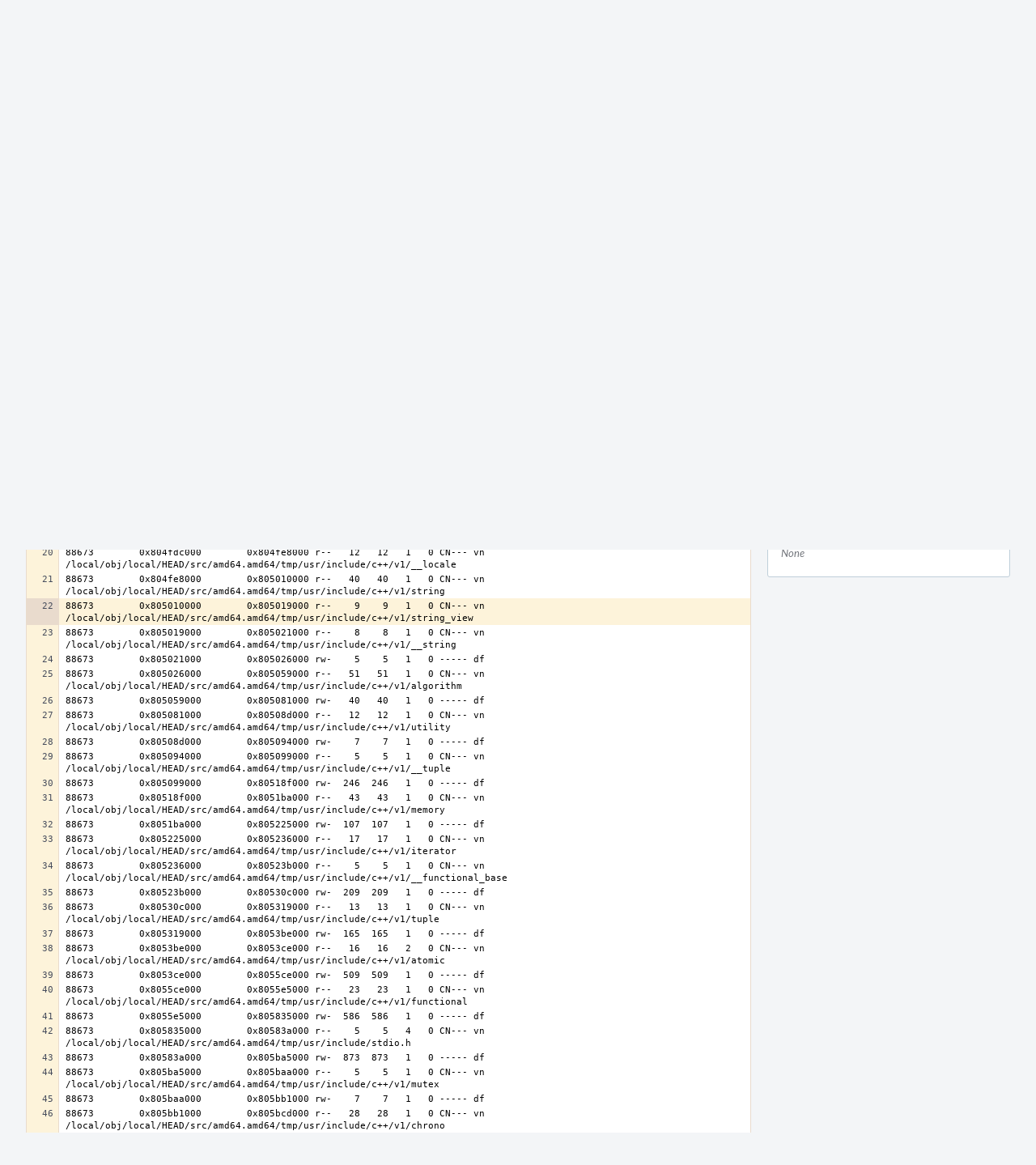

--- FILE ---
content_type: text/html; charset=UTF-8
request_url: https://reviews.freebsd.org/P267$22
body_size: 7617
content:
<!DOCTYPE html><html><head><meta charset="UTF-8" /><title>✎ P267 Anonymous memory fragmentation</title><meta name="viewport" content="width=device-width, initial-scale=1, user-scalable=no" /><link rel="mask-icon" color="#3D4B67" href="https://reviews.freebsd.org/res/phabricator/db699fe1/rsrc/favicons/mask-icon.svg" /><link rel="apple-touch-icon" sizes="76x76" href="https://reviews.freebsd.org/file/data/v3xq74uvxuouxhkx6iea/PHID-FILE-aph2srjcdlphpex3xxn2/favicon" /><link rel="apple-touch-icon" sizes="120x120" href="https://reviews.freebsd.org/file/data/4gcc2fzvylxn2mkwb5hb/PHID-FILE-pek7xbtqrh7zhyjogtc6/favicon" /><link rel="apple-touch-icon" sizes="152x152" href="https://reviews.freebsd.org/file/data/ekekhrf4no74u4yt66sq/PHID-FILE-z4jchoke7kpc7hzpaalg/favicon" /><link rel="icon" id="favicon" href="https://reviews.freebsd.org/file/data/qlge5ptgqas6r46gkigm/PHID-FILE-xrbh6ayr3mccyyz5tu5n/favicon" /><meta name="referrer" content="no-referrer" /><link rel="stylesheet" type="text/css" href="https://reviews.freebsd.org/res/defaultX/phabricator/b37bcd38/rsrc/css/application/paste/paste.css" /><link rel="stylesheet" type="text/css" href="https://reviews.freebsd.org/res/defaultX/phabricator/b816811e/core.pkg.css" /><link rel="stylesheet" type="text/css" href="https://reviews.freebsd.org/res/defaultX/phabricator/03d7ac28/rsrc/css/layout/phabricator-source-code-view.css" /><script type="text/javascript" src="https://reviews.freebsd.org/res/defaultX/phabricator/98e6504a/rsrc/externals/javelin/core/init.js"></script></head><body class="device-desktop platform-mac phui-theme-blindigo"><div class="main-page-frame" id="main-page-frame"><div id="phabricator-standard-page" class="phabricator-standard-page"><div class="phabricator-main-menu phabricator-main-menu-background" id="UQ0_17"><a class=" phabricator-core-user-menu phabricator-core-user-mobile-menu" href="#" role="button" data-sigil="phui-dropdown-menu" data-meta="0_29"><span class="aural-only">Page Menu</span><span class="visual-only phui-icon-view phui-font-fa fa-bars" data-meta="0_30" aria-hidden="true"></span><span class="caret"></span></a><a class="phabricator-main-menu-search-button phabricator-expand-application-menu" data-sigil="jx-toggle-class" data-meta="0_28"><span class="phabricator-menu-button-icon phui-icon-view phui-font-fa fa-search" id="UQ0_28"></span></a><a class="phabricator-main-menu-brand" href="/"><span class="aural-only">Home</span><span class="phabricator-main-menu-eye" style="background-size: 40px 40px; background-position: 0 0; background-image: url(https://reviews.freebsd.org/file/data/rkm3nu7d4zgbvbgy3zlv/PHID-FILE-4dpidb6k3yukdmfziorp/logo)"></span><span class="phabricator-wordmark">FreeBSD</span></a><ul class="phui-list-view phabricator-search-menu"><li class="phui-list-item-view phui-list-item-type-link phabricator-main-menu-search"><div class="" data-sigil=""><form action="/search/" method="POST"><input type="hidden" name="__csrf__" value="B@qhxfzezn660eefdac31270f9" /><input type="hidden" name="__form__" value="1" /><div class="phabricator-main-menu-search-container"><input type="text" name="query" id="UQ0_29" autocomplete="off" autocorrect="off" autocapitalize="off" spellcheck="false" /><button id="UQ0_31" class="phui-icon-view phui-font-fa fa-search"><span class="aural-only">Search</span></button><button class="button dropdown has-icon phui-button-default phabricator-main-menu-search-dropdown" id="UQ0_32" data-sigil="global-search-dropdown" data-meta="0_31"><span class="aural-only">Configure Global Search</span><span class="visual-only phui-icon-view phui-font-fa fa-globe" data-sigil="global-search-dropdown-icon" data-meta="0_32" aria-hidden="true"></span><span class="caret"></span></button><input type="hidden" name="search:scope" value="all" data-sigil="global-search-dropdown-input" /><input type="hidden" id="UQ0_33" name="search:application" value="PhabricatorPasteApplication" data-sigil="global-search-dropdown-app" /><input type="hidden" name="search:primary" value="true" /><div id="UQ0_30" class="phabricator-main-menu-search-target"></div></div></form></div></li></ul><a class=" phabricator-core-login-button" href="https://reviews.freebsd.org/auth/start/?next=%2FP267%2422" role="button"><div class="phui-button-text">Log In</div></a></div><div id="phabricator-standard-page-body" class="phabricator-standard-page-body"><div class="phui-crumbs-view phui-crumbs-border"><a href="/paste/" class="phui-crumb-view phui-crumb-has-icon"><span class="visual-only phui-icon-view phui-font-fa fa-paste" data-meta="0_33" aria-hidden="true"></span><span class="phui-crumb-name"> Paste</span> </a><span class="visual-only phui-icon-view phui-font-fa fa-angle-right phui-crumb-divider phui-crumb-view" data-meta="0_34" aria-hidden="true"></span><span class="phui-crumb-view phabricator-last-crumb"><span class="phui-crumb-name"> P267</span> </span></div><div class="phui-two-column-view phui-side-column-right with-subheader "><div class="phui-two-column-container"><div class="phui-two-column-header"><div class="phui-header-shell phui-header-tall "><h1 class="phui-header-view"><div class="phui-header-row"><div class="phui-header-col2"><span class="phui-header-header"><span class="visual-only phui-icon-view phui-font-fa fa-clipboard phui-header-icon" data-meta="0_24" aria-hidden="true"></span>Anonymous memory fragmentation</span><div class="phui-header-subheader"><span class="phui-tag-view phui-tag-type-shade phui-tag-bluegrey phui-tag-shade phui-tag-icon-view "><span class="phui-tag-core "><span class="visual-only phui-icon-view phui-font-fa fa-check" data-meta="0_27" aria-hidden="true"></span>Active</span></span><span class="policy-header-callout"><span class="visual-only phui-icon-view phui-font-fa fa-globe bluegrey" data-meta="0_26" aria-hidden="true"></span><a class="policy-link" href="/policy/explain/PHID-PSTE-hektvm5bwzl4ea674zdu/view/" data-sigil="workflow">Public</a></span></div></div><div class="phui-header-col3"><div class="phui-header-action-links"><a class="button button-grey has-icon has-text phui-button-default phui-mobile-menu msl phui-header-action-link" href="#" role="button" data-sigil="phui-dropdown-menu" data-meta="0_22"><span class="visual-only phui-icon-view phui-font-fa fa-bars" data-meta="0_23" aria-hidden="true"></span><div class="phui-button-text">Actions</div></a></div></div></div></h1></div></div><div class="phui-two-column-subheader"><div class="phui-head-thing-view phui-head-has-image head-thing-small "><a class="visual-only phui-head-thing-image" style="background-image: url(https://reviews.freebsd.org/file/data/cyu75yuello5z2m7qm5d/PHID-FILE-r6ayx7euysjphcrdltyq/b888c9-alphanumeric_lato-white_A.png-0%2C0%2C0%2C0.png);" href="/p/alc" aria-hidden="true"></a>Authored by <strong><a href="/p/alc/" class="phui-handle phui-link-person">alc</a></strong> on Jun 3 2019, 5:21 PM.</div></div><div class="phui-two-column-content"><div class="phui-two-column-row grouped"><div class="phui-side-column"><div class=""><div class="phui-box phui-box-border phui-object-box mlt mll mlr phui-two-column-properties"><ul class="phabricator-action-list-view " id="UQ0_0"><li id="UQ0_4" class="phabricator-action-view phabricator-action-view-disabled phabricator-action-view-href action-has-icon" style=""><a href="/paste/edit/267/" class="phabricator-action-view-item"><span class="visual-only phui-icon-view phui-font-fa fa-pencil grey phabricator-action-view-icon" data-meta="0_14" aria-hidden="true"></span>Edit Paste</a></li><li id="UQ0_6" class="phabricator-action-view phabricator-action-view-disabled phabricator-action-view-href action-has-icon" style=""><a href="/paste/archive/267/" class="phabricator-action-view-item"><span class="visual-only phui-icon-view phui-font-fa fa-ban grey phabricator-action-view-icon" data-meta="0_15" aria-hidden="true"></span>Archive Paste</a></li><li id="UQ0_8" class="phabricator-action-view phabricator-action-view-href action-has-icon" style=""><a href="/paste/raw/267/" class="phabricator-action-view-item"><span class="visual-only phui-icon-view phui-font-fa fa-file-text-o phabricator-action-view-icon" data-meta="0_16" aria-hidden="true"></span>View Raw File</a></li><li id="UQ0_10" class="phabricator-action-view phabricator-action-view-disabled phabricator-action-view-href action-has-icon" style=""><form action="/subscriptions/add/PHID-PSTE-hektvm5bwzl4ea674zdu/" method="POST" data-sigil="workflow"><input type="hidden" name="__csrf__" value="B@qhxfzezn660eefdac31270f9" /><input type="hidden" name="__form__" value="1" /><button class="phabricator-action-view-item"><span class="visual-only phui-icon-view phui-font-fa fa-plus-circle grey phabricator-action-view-icon" data-meta="0_17" aria-hidden="true"></span>Subscribe</button></form></li><li id="UQ0_12" class="phabricator-action-view phabricator-action-view-disabled phabricator-action-view-href action-has-icon" style=""><a href="/subscriptions/mute/PHID-PSTE-hektvm5bwzl4ea674zdu/" class="phabricator-action-view-item" data-sigil="workflow"><span class="visual-only phui-icon-view phui-font-fa fa-volume-up grey phabricator-action-view-icon" data-meta="0_18" aria-hidden="true"></span>Mute Notifications</a></li><li id="UQ0_14" class="phabricator-action-view phabricator-action-view-disabled phabricator-action-view-href action-has-icon" style=""><a href="/flag/edit/PHID-PSTE-hektvm5bwzl4ea674zdu/" class="phabricator-action-view-item" data-sigil="workflow"><span class="visual-only phui-icon-view phui-font-fa fa-flag grey phabricator-action-view-icon" data-meta="0_19" aria-hidden="true"></span>Flag For Later</a></li><li id="UQ0_16" class="phabricator-action-view phabricator-action-view-disabled phabricator-action-view-href action-has-icon" style=""><a href="/token/give/PHID-PSTE-hektvm5bwzl4ea674zdu/" class="phabricator-action-view-item" data-sigil="workflow"><span class="visual-only phui-icon-view phui-font-fa fa-trophy grey phabricator-action-view-icon" data-meta="0_20" aria-hidden="true"></span>Award Token</a></li></ul><div class="phui-curtain-panel "><div class="phui-curtain-panel-header">Tags</div><div class="phui-curtain-panel-body"><em>None</em></div></div><div class="phui-curtain-panel "><div class="phui-curtain-panel-header">Referenced Files</div><div class="phui-curtain-panel-body"><div class="phui-curtain-object-ref-list-view "><div class="phui-curtain-object-ref-view "><table><tbody><tr class="phui-curtain-object-ref-view-with-content"><td rowspan="2" class="phui-curtain-object-ref-view-image-cell"><a href="/F4668228" class="visual-only phui-curtain-object-ref-view-icon-image" aria-hidden="true"><span class="visual-only phui-icon-view phui-font-fa fa-file-text-o" data-meta="0_21" aria-hidden="true"></span></a></td><td class="phui-curtain-object-ref-view-title-cell"><a href="/F4668228" class="phui-handle">F4668228: raw.txt</a></td></tr><tr><td class="phui-curtain-object-ref-view-epoch-cell"><span class="screen-only">Jun 3 2019, 5:21 PM</span><span class="print-only" aria-hidden="true">2019-06-03 17:21:18 (UTC+0)</span></td></tr></tbody></table></div></div></div></div><div class="phui-curtain-panel "><div class="phui-curtain-panel-header">Subscribers</div><div class="phui-curtain-panel-body"><div class="phui-curtain-object-ref-list-view "><div class="phui-curtain-object-ref-list-view-empty">None</div></div></div></div></div></div></div><div class="phui-main-column"><div class="phabricator-source-code-container"><table class="phabricator-source-code-view remarkup-code PhabricatorMonospaced" data-sigil="phabricator-source has-symbols" data-meta="0_0"><tr><th class="phabricator-source-line"><a href="/P267$1" data-n="1"></a></th><td class="phabricator-source-code">88673           0x200000          0x1632000 r-- 2250 11320  42  14 CNS-- vn /usr/bin/cpp
</td></tr><tr><th class="phabricator-source-line"><a href="/P267$2" data-n="2"></a></th><td class="phabricator-source-code">88673          0x1632000          0x4570000 r-x 9038 11320  42  14 CNS-- vn /usr/bin/cpp
</td></tr><tr><th class="phabricator-source-line"><a href="/P267$3" data-n="3"></a></th><td class="phabricator-source-code">88673          0x4570000          0x4581000 rw-   17    0   1   0 C---- vn /usr/bin/cpp
</td></tr><tr><th class="phabricator-source-line"><a href="/P267$4" data-n="4"></a></th><td class="phabricator-source-code">88673          0x4581000          0x480a000 rw-  111  111   1   0 ----- df 
</td></tr><tr><th class="phabricator-source-line"><a href="/P267$5" data-n="5"></a></th><td class="phabricator-source-code">88673        0x804570000        0x804600000 rw-  113  113   1   0 ----- df 
</td></tr><tr><th class="phabricator-source-line"><a href="/P267$6" data-n="6"></a></th><td class="phabricator-source-code">88673        0x804600000        0x804cfa000 rw-  593  710   3   0 ----- df 
</td></tr><tr><th class="phabricator-source-line"><a href="/P267$7" data-n="7"></a></th><td class="phabricator-source-code">88673        0x804cfa000        0x804cfb000 rw-    1  710   3   0 ----- df 
</td></tr><tr><th class="phabricator-source-line"><a href="/P267$8" data-n="8"></a></th><td class="phabricator-source-code">88673        0x804cfb000        0x804d6f000 rw-  116  710   3   0 ----- df 
</td></tr><tr><th class="phabricator-source-line"><a href="/P267$9" data-n="9"></a></th><td class="phabricator-source-code">88673        0x804d6f000        0x804d85000 r--   22   22   1   0 CN--- vn /local/obj/local/HEAD/src/amd64.amd64/tmp/usr/include/private/gtest/gtest.h
</td></tr><tr><th class="phabricator-source-line"><a href="/P267$10" data-n="10"></a></th><td class="phabricator-source-code">88673        0x804d85000        0x804d8f000 r--   10   10   1   0 CN--- vn /local/obj/local/HEAD/src/amd64.amd64/tmp/usr/include/c++/v1/limits
</td></tr><tr><th class="phabricator-source-line"><a href="/P267$11" data-n="11"></a></th><td class="phabricator-source-code">88673        0x804d8f000        0x804d9b000 r--   12   12   2   0 CN--- vn /local/obj/local/HEAD/src/amd64.amd64/tmp/usr/include/c++/v1/__config
</td></tr><tr><th class="phabricator-source-line"><a href="/P267$12" data-n="12"></a></th><td class="phabricator-source-code">88673        0x804d9b000        0x804dde000 rw-   67   67   1   0 ----- df 
</td></tr><tr><th class="phabricator-source-line"><a href="/P267$13" data-n="13"></a></th><td class="phabricator-source-code">88673        0x804dde000        0x804de6000 r--    8    8   7   0 CN--- vn /local/HEAD/src/sys/sys/cdefs.h
</td></tr><tr><th class="phabricator-source-line"><a href="/P267$14" data-n="14"></a></th><td class="phabricator-source-code">88673        0x804de6000        0x804e1a000 rw-   52   52   1   0 ----- df 
</td></tr><tr><th class="phabricator-source-line"><a href="/P267$15" data-n="15"></a></th><td class="phabricator-source-code">88673        0x804e1a000        0x804e43000 r--   41   41   2   0 CN--- vn /local/obj/local/HEAD/src/amd64.amd64/tmp/usr/include/c++/v1/type_traits
</td></tr><tr><th class="phabricator-source-line"><a href="/P267$16" data-n="16"></a></th><td class="phabricator-source-code">88673        0x804e43000        0x804fc0000 rw-  380  380   1   0 ----- df 
</td></tr><tr><th class="phabricator-source-line"><a href="/P267$17" data-n="17"></a></th><td class="phabricator-source-code">88673        0x804fc0000        0x804fc8000 r--    8    8   1   0 CN--- vn /local/obj/local/HEAD/src/amd64.amd64/tmp/usr/include/c++/v1/ostream
</td></tr><tr><th class="phabricator-source-line"><a href="/P267$18" data-n="18"></a></th><td class="phabricator-source-code">88673        0x804fc8000        0x804fcf000 r--    7    7   1   0 CN--- vn /local/obj/local/HEAD/src/amd64.amd64/tmp/usr/include/c++/v1/ios
</td></tr><tr><th class="phabricator-source-line"><a href="/P267$19" data-n="19"></a></th><td class="phabricator-source-code">88673        0x804fcf000        0x804fdc000 rw-   13   13   1   0 ----- df 
</td></tr><tr><th class="phabricator-source-line"><a href="/P267$20" data-n="20"></a></th><td class="phabricator-source-code">88673        0x804fdc000        0x804fe8000 r--   12   12   1   0 CN--- vn /local/obj/local/HEAD/src/amd64.amd64/tmp/usr/include/c++/v1/__locale
</td></tr><tr><th class="phabricator-source-line"><a href="/P267$21" data-n="21"></a></th><td class="phabricator-source-code">88673        0x804fe8000        0x805010000 r--   40   40   1   0 CN--- vn /local/obj/local/HEAD/src/amd64.amd64/tmp/usr/include/c++/v1/string
</td></tr><tr class="phabricator-source-highlight" id="phabricator-line-linker-anchor"><th class="phabricator-source-line"><a href="/P267$22" data-n="22"></a></th><td class="phabricator-source-code">88673        0x805010000        0x805019000 r--    9    9   1   0 CN--- vn /local/obj/local/HEAD/src/amd64.amd64/tmp/usr/include/c++/v1/string_view
</td></tr><tr><th class="phabricator-source-line"><a href="/P267$23" data-n="23"></a></th><td class="phabricator-source-code">88673        0x805019000        0x805021000 r--    8    8   1   0 CN--- vn /local/obj/local/HEAD/src/amd64.amd64/tmp/usr/include/c++/v1/__string
</td></tr><tr><th class="phabricator-source-line"><a href="/P267$24" data-n="24"></a></th><td class="phabricator-source-code">88673        0x805021000        0x805026000 rw-    5    5   1   0 ----- df 
</td></tr><tr><th class="phabricator-source-line"><a href="/P267$25" data-n="25"></a></th><td class="phabricator-source-code">88673        0x805026000        0x805059000 r--   51   51   1   0 CN--- vn /local/obj/local/HEAD/src/amd64.amd64/tmp/usr/include/c++/v1/algorithm
</td></tr><tr><th class="phabricator-source-line"><a href="/P267$26" data-n="26"></a></th><td class="phabricator-source-code">88673        0x805059000        0x805081000 rw-   40   40   1   0 ----- df 
</td></tr><tr><th class="phabricator-source-line"><a href="/P267$27" data-n="27"></a></th><td class="phabricator-source-code">88673        0x805081000        0x80508d000 r--   12   12   1   0 CN--- vn /local/obj/local/HEAD/src/amd64.amd64/tmp/usr/include/c++/v1/utility
</td></tr><tr><th class="phabricator-source-line"><a href="/P267$28" data-n="28"></a></th><td class="phabricator-source-code">88673        0x80508d000        0x805094000 rw-    7    7   1   0 ----- df 
</td></tr><tr><th class="phabricator-source-line"><a href="/P267$29" data-n="29"></a></th><td class="phabricator-source-code">88673        0x805094000        0x805099000 r--    5    5   1   0 CN--- vn /local/obj/local/HEAD/src/amd64.amd64/tmp/usr/include/c++/v1/__tuple
</td></tr><tr><th class="phabricator-source-line"><a href="/P267$30" data-n="30"></a></th><td class="phabricator-source-code">88673        0x805099000        0x80518f000 rw-  246  246   1   0 ----- df 
</td></tr><tr><th class="phabricator-source-line"><a href="/P267$31" data-n="31"></a></th><td class="phabricator-source-code">88673        0x80518f000        0x8051ba000 r--   43   43   1   0 CN--- vn /local/obj/local/HEAD/src/amd64.amd64/tmp/usr/include/c++/v1/memory
</td></tr><tr><th class="phabricator-source-line"><a href="/P267$32" data-n="32"></a></th><td class="phabricator-source-code">88673        0x8051ba000        0x805225000 rw-  107  107   1   0 ----- df 
</td></tr><tr><th class="phabricator-source-line"><a href="/P267$33" data-n="33"></a></th><td class="phabricator-source-code">88673        0x805225000        0x805236000 r--   17   17   1   0 CN--- vn /local/obj/local/HEAD/src/amd64.amd64/tmp/usr/include/c++/v1/iterator
</td></tr><tr><th class="phabricator-source-line"><a href="/P267$34" data-n="34"></a></th><td class="phabricator-source-code">88673        0x805236000        0x80523b000 r--    5    5   1   0 CN--- vn /local/obj/local/HEAD/src/amd64.amd64/tmp/usr/include/c++/v1/__functional_base
</td></tr><tr><th class="phabricator-source-line"><a href="/P267$35" data-n="35"></a></th><td class="phabricator-source-code">88673        0x80523b000        0x80530c000 rw-  209  209   1   0 ----- df 
</td></tr><tr><th class="phabricator-source-line"><a href="/P267$36" data-n="36"></a></th><td class="phabricator-source-code">88673        0x80530c000        0x805319000 r--   13   13   1   0 CN--- vn /local/obj/local/HEAD/src/amd64.amd64/tmp/usr/include/c++/v1/tuple
</td></tr><tr><th class="phabricator-source-line"><a href="/P267$37" data-n="37"></a></th><td class="phabricator-source-code">88673        0x805319000        0x8053be000 rw-  165  165   1   0 ----- df 
</td></tr><tr><th class="phabricator-source-line"><a href="/P267$38" data-n="38"></a></th><td class="phabricator-source-code">88673        0x8053be000        0x8053ce000 r--   16   16   2   0 CN--- vn /local/obj/local/HEAD/src/amd64.amd64/tmp/usr/include/c++/v1/atomic
</td></tr><tr><th class="phabricator-source-line"><a href="/P267$39" data-n="39"></a></th><td class="phabricator-source-code">88673        0x8053ce000        0x8055ce000 rw-  509  509   1   0 ----- df 
</td></tr><tr><th class="phabricator-source-line"><a href="/P267$40" data-n="40"></a></th><td class="phabricator-source-code">88673        0x8055ce000        0x8055e5000 r--   23   23   1   0 CN--- vn /local/obj/local/HEAD/src/amd64.amd64/tmp/usr/include/c++/v1/functional
</td></tr><tr><th class="phabricator-source-line"><a href="/P267$41" data-n="41"></a></th><td class="phabricator-source-code">88673        0x8055e5000        0x805835000 rw-  586  586   1   0 ----- df 
</td></tr><tr><th class="phabricator-source-line"><a href="/P267$42" data-n="42"></a></th><td class="phabricator-source-code">88673        0x805835000        0x80583a000 r--    5    5   4   0 CN--- vn /local/obj/local/HEAD/src/amd64.amd64/tmp/usr/include/stdio.h
</td></tr><tr><th class="phabricator-source-line"><a href="/P267$43" data-n="43"></a></th><td class="phabricator-source-code">88673        0x80583a000        0x805ba5000 rw-  873  873   1   0 ----- df 
</td></tr><tr><th class="phabricator-source-line"><a href="/P267$44" data-n="44"></a></th><td class="phabricator-source-code">88673        0x805ba5000        0x805baa000 r--    5    5   1   0 CN--- vn /local/obj/local/HEAD/src/amd64.amd64/tmp/usr/include/c++/v1/mutex
</td></tr><tr><th class="phabricator-source-line"><a href="/P267$45" data-n="45"></a></th><td class="phabricator-source-code">88673        0x805baa000        0x805bb1000 rw-    7    7   1   0 ----- df 
</td></tr><tr><th class="phabricator-source-line"><a href="/P267$46" data-n="46"></a></th><td class="phabricator-source-code">88673        0x805bb1000        0x805bcd000 r--   28   28   1   0 CN--- vn /local/obj/local/HEAD/src/amd64.amd64/tmp/usr/include/c++/v1/chrono
</td></tr><tr><th class="phabricator-source-line"><a href="/P267$47" data-n="47"></a></th><td class="phabricator-source-code">88673        0x805bcd000        0x805bdc000 rw-   15   15   1   0 ----- df 
</td></tr><tr><th class="phabricator-source-line"><a href="/P267$48" data-n="48"></a></th><td class="phabricator-source-code">88673        0x805bdc000        0x805be1000 r--    5    5   1   0 CN--- vn /local/obj/local/HEAD/src/amd64.amd64/tmp/usr/include/c++/v1/ratio
</td></tr><tr><th class="phabricator-source-line"><a href="/P267$49" data-n="49"></a></th><td class="phabricator-source-code">88673        0x805be1000        0x806007000 rw- 1062 1062   1   0 --S-- df 
</td></tr><tr><th class="phabricator-source-line"><a href="/P267$50" data-n="50"></a></th><td class="phabricator-source-code">88673        0x806007000        0x80602d000 r--   38   38   1   0 CN--- vn /local/obj/local/HEAD/src/amd64.amd64/tmp/usr/include/c++/v1/locale
</td></tr><tr><th class="phabricator-source-line"><a href="/P267$51" data-n="51"></a></th><td class="phabricator-source-code">88673        0x80602d000        0x80629d000 rw-  623  623   1   0 ----- df 
</td></tr><tr><th class="phabricator-source-line"><a href="/P267$52" data-n="52"></a></th><td class="phabricator-source-code">88673        0x80629d000        0x8062a6000 r--    9    9   1   0 CN--- vn /local/obj/local/HEAD/src/amd64.amd64/tmp/usr/include/c++/v1/bitset
</td></tr><tr><th class="phabricator-source-line"><a href="/P267$53" data-n="53"></a></th><td class="phabricator-source-code">88673        0x8062a6000        0x8062b3000 r--   13   13   1   0 CN--- vn /local/obj/local/HEAD/src/amd64.amd64/tmp/usr/include/c++/v1/__bit_reference
</td></tr><tr><th class="phabricator-source-line"><a href="/P267$54" data-n="54"></a></th><td class="phabricator-source-code">88673        0x8062b3000        0x8063a1000 rw-  238  238   1   0 ----- df 
</td></tr><tr><th class="phabricator-source-line"><a href="/P267$55" data-n="55"></a></th><td class="phabricator-source-code">88673        0x8063a1000        0x8063bd000 r--   28   28   1   0 CN--- vn /local/obj/local/HEAD/src/amd64.amd64/tmp/usr/include/c++/v1/vector
</td></tr><tr><th class="phabricator-source-line"><a href="/P267$56" data-n="56"></a></th><td class="phabricator-source-code">88673        0x8063bd000        0x8063c3000 r--    6    6   1   0 CN--- vn /local/obj/local/HEAD/src/amd64.amd64/tmp/usr/include/c++/v1/__split_buffer
</td></tr><tr><th class="phabricator-source-line"><a href="/P267$57" data-n="57"></a></th><td class="phabricator-source-code">88673        0x8063c3000        0x8064c6000 rw-  259  259   1   0 ----- df 
</td></tr><tr><th class="phabricator-source-line"><a href="/P267$58" data-n="58"></a></th><td class="phabricator-source-code">88673        0x8064c6000        0x8064d3000 r--   13   13   1   0 CN--- vn /local/obj/local/HEAD/src/amd64.amd64/tmp/usr/include/private/gtest/internal/gtest-internal.h
</td></tr><tr><th class="phabricator-source-line"><a href="/P267$59" data-n="59"></a></th><td class="phabricator-source-code">88673        0x8064d3000        0x8064eb000 r--   24   24   1   0 CN--- vn /local/obj/local/HEAD/src/amd64.amd64/tmp/usr/include/private/gtest/internal/gtest-port.h
</td></tr><tr><th class="phabricator-source-line"><a href="/P267$60" data-n="60"></a></th><td class="phabricator-source-code">88673        0x8064eb000        0x8064f0000 r--    5    5   3   0 CN--- vn /local/HEAD/src/sys/sys/time.h
</td></tr><tr><th class="phabricator-source-line"><a href="/P267$61" data-n="61"></a></th><td class="phabricator-source-code">88673        0x8064f0000        0x806511000 rw-   33   33   1   0 ----- df 
</td></tr><tr><th class="phabricator-source-line"><a href="/P267$62" data-n="62"></a></th><td class="phabricator-source-code">88673        0x806511000        0x80651c000 r--   11   11   1   0 CN--- vn /local/obj/local/HEAD/src/amd64.amd64/tmp/usr/include/c++/v1/istream
</td></tr><tr><th class="phabricator-source-line"><a href="/P267$63" data-n="63"></a></th><td class="phabricator-source-code">88673        0x80651c000        0x806564000 rw-   72   72   1   0 ----- df 
</td></tr><tr><th class="phabricator-source-line"><a href="/P267$64" data-n="64"></a></th><td class="phabricator-source-code">88673        0x806564000        0x80656d000 r--    9    9   1   0 CN--- vn /local/obj/local/HEAD/src/amd64.amd64/tmp/usr/include/c++/v1/sstream
</td></tr><tr><th class="phabricator-source-line"><a href="/P267$65" data-n="65"></a></th><td class="phabricator-source-code">88673        0x80656d000        0x8065e7000 rw-  122  122   1   0 ----- df 
</td></tr><tr><th class="phabricator-source-line"><a href="/P267$66" data-n="66"></a></th><td class="phabricator-source-code">88673        0x8065e7000        0x8065ec000 r--    5    5   2   0 CN--- vn /local/obj/local/HEAD/src/amd64.amd64/tmp/usr/include/unistd.h
</td></tr><tr><th class="phabricator-source-line"><a href="/P267$67" data-n="67"></a></th><td class="phabricator-source-code">88673        0x8065ec000        0x8066c2000 rw-  214  214   1   0 ----- df 
</td></tr><tr><th class="phabricator-source-line"><a href="/P267$68" data-n="68"></a></th><td class="phabricator-source-code">88673        0x8066c2000        0x8066c7000 r--    5    5   1   0 CN--- vn /local/obj/local/HEAD/src/amd64.amd64/tmp/usr/include/c++/v1/iomanip
</td></tr><tr><th class="phabricator-source-line"><a href="/P267$69" data-n="69"></a></th><td class="phabricator-source-code">88673        0x8066c7000        0x8066eb000 rw-   36   36   1   0 ----- df 
</td></tr><tr><th class="phabricator-source-line"><a href="/P267$70" data-n="70"></a></th><td class="phabricator-source-code">88673        0x8066eb000        0x8066ff000 r--   20   20   1   0 CN--- vn /local/obj/local/HEAD/src/amd64.amd64/tmp/usr/include/c++/v1/map
</td></tr><tr><th class="phabricator-source-line"><a href="/P267$71" data-n="71"></a></th><td class="phabricator-source-code">88673        0x8066ff000        0x806719000 r--   26   26   1   0 CN--- vn /local/obj/local/HEAD/src/amd64.amd64/tmp/usr/include/c++/v1/__tree
</td></tr><tr><th class="phabricator-source-line"><a href="/P267$72" data-n="72"></a></th><td class="phabricator-source-code">88673        0x806719000        0x8067cc000 rw-  179  179   1   0 ----- df 
</td></tr><tr><th class="phabricator-source-line"><a href="/P267$73" data-n="73"></a></th><td class="phabricator-source-code">88673        0x8067cc000        0x8067d7000 r--   11   11   1   0 CN--- vn /local/obj/local/HEAD/src/amd64.amd64/tmp/usr/include/c++/v1/optional
</td></tr><tr><th class="phabricator-source-line"><a href="/P267$74" data-n="74"></a></th><td class="phabricator-source-code">88673        0x8067d7000        0x80681b000 rw-   68   68   1   0 ----- df 
</td></tr><tr><th class="phabricator-source-line"><a href="/P267$75" data-n="75"></a></th><td class="phabricator-source-code">88673        0x80681b000        0x806829000 r--   14   14   1   0 CN--- vn /local/obj/local/HEAD/src/amd64.amd64/tmp/usr/include/c++/v1/set
</td></tr><tr><th class="phabricator-source-line"><a href="/P267$76" data-n="76"></a></th><td class="phabricator-source-code">88673        0x806829000        0x8068b8000 rw-  143  143   1   0 ----- df 
</td></tr><tr><th class="phabricator-source-line"><a href="/P267$77" data-n="77"></a></th><td class="phabricator-source-code">88673        0x8068b8000        0x8068e6000 r--   46   46   1   0 CN--- vn /local/obj/local/HEAD/src/amd64.amd64/tmp/usr/include/private/gtest/internal/gtest-type-util.h
</td></tr><tr><th class="phabricator-source-line"><a href="/P267$78" data-n="78"></a></th><td class="phabricator-source-code">88673        0x8068e6000        0x80711a000 rw- 1964 1964   1   0 --S-- df 
</td></tr><tr><th class="phabricator-source-line"><a href="/P267$79" data-n="79"></a></th><td class="phabricator-source-code">88673        0x80711a000        0x80712d000 r--   19   19   1   0 CN--- vn /local/obj/local/HEAD/src/amd64.amd64/tmp/usr/include/private/gtest/gtest-param-test.h
</td></tr><tr><th class="phabricator-source-line"><a href="/P267$80" data-n="80"></a></th><td class="phabricator-source-code">88673        0x80712d000        0x807134000 r--    7    7   1   0 CN--- vn /local/obj/local/HEAD/src/amd64.amd64/tmp/usr/include/private/gtest/internal/gtest-param-util.h
</td></tr><tr><th class="phabricator-source-line"><a href="/P267$81" data-n="81"></a></th><td class="phabricator-source-code">88673        0x807134000        0x80713e000 r--   10   10   1   0 CN--- vn /local/obj/local/HEAD/src/amd64.amd64/tmp/usr/include/private/gtest/gtest-printers.h
</td></tr><tr><th class="phabricator-source-line"><a href="/P267$82" data-n="82"></a></th><td class="phabricator-source-code">88673        0x80713e000        0x8072c8000 rw-  393  393   1   0 ----- df 
</td></tr><tr><th class="phabricator-source-line"><a href="/P267$83" data-n="83"></a></th><td class="phabricator-source-code">88673        0x8072c8000        0x8072fe000 r--   54   54   1   0 CN--- vn /local/obj/local/HEAD/src/amd64.amd64/tmp/usr/include/private/gtest/internal/gtest-param-util-generated.h
</td></tr><tr><th class="phabricator-source-line"><a href="/P267$84" data-n="84"></a></th><td class="phabricator-source-code">88673        0x8072fe000        0x807768000 rw- 1129 1129   1   0 ----- df 
</td></tr><tr><th class="phabricator-source-line"><a href="/P267$85" data-n="85"></a></th><td class="phabricator-source-code">88673        0x807768000        0x80779e000 r--   54   54   1   0 CN--- vn /local/HEAD/src/contrib/googletest/googletest/src/gtest.cc
</td></tr><tr><th class="phabricator-source-line"><a href="/P267$86" data-n="86"></a></th><td class="phabricator-source-code">88673        0x80779e000        0x8077a5000 rw-    7    7   1   0 ----- df 
</td></tr><tr><th class="phabricator-source-line"><a href="/P267$87" data-n="87"></a></th><td class="phabricator-source-code">88673        0x8077a5000        0x8077b2000 r--   13   13   1   0 CN--- vn /local/obj/local/HEAD/src/amd64.amd64/tmp/usr/include/c++/v1/math.h
</td></tr><tr><th class="phabricator-source-line"><a href="/P267$88" data-n="88"></a></th><td class="phabricator-source-code">88673        0x8077b2000        0x80787d000 rw-  202  202   1   0 ----- df 
</td></tr><tr><th class="phabricator-source-line"><a href="/P267$89" data-n="89"></a></th><td class="phabricator-source-code">88673        0x80787d000        0x807891000 r--   20   20   1   0 CN--- vn /local/obj/local/HEAD/src/amd64.amd64/tmp/usr/include/c++/v1/list
</td></tr><tr><th class="phabricator-source-line"><a href="/P267$90" data-n="90"></a></th><td class="phabricator-source-code">88673        0x807891000        0x8078f9000 rw-  104  104   1   0 ----- df 
</td></tr><tr><th class="phabricator-source-line"><a href="/P267$91" data-n="91"></a></th><td class="phabricator-source-code">88673        0x8078f9000        0x807905000 r--   12   12   1   0 CN--- vn /local/HEAD/src/contrib/googletest/googletest/src/gtest-internal-inl.h
</td></tr><tr><th class="phabricator-source-line"><a href="/P267$92" data-n="92"></a></th><td class="phabricator-source-code">88673        0x807905000        0x808060000 rw- 1872 1872   1   0 --S-- df 
</td></tr><tr><th class="phabricator-source-line"><a href="/P267$93" data-n="93"></a></th><td class="phabricator-source-code">88673        0x808060000        0x80806f000 r--   15   15   1   0 CN--- vn /local/HEAD/src/contrib/googletest/googletest/src/gtest-death-test.cc
</td></tr><tr><th class="phabricator-source-line"><a href="/P267$94" data-n="94"></a></th><td class="phabricator-source-code">88673        0x80806f000        0x808cf3000 rw- 3180 3180   1   0 --S-- df 
</td></tr><tr><th class="phabricator-source-line"><a href="/P267$95" data-n="95"></a></th><td class="phabricator-source-code">88673        0x808cf3000        0x808cfe000 r--   11   11   1   0 CN--- vn /local/HEAD/src/contrib/googletest/googletest/src/gtest-port.cc
</td></tr><tr><th class="phabricator-source-line"><a href="/P267$96" data-n="96"></a></th><td class="phabricator-source-code">88673        0x808cfe000        0x808d0c000 r--   14   14   1   0 CN--- vn /local/obj/local/HEAD/src/amd64.amd64/tmp/usr/include/c++/v1/fstream
</td></tr><tr><th class="phabricator-source-line"><a href="/P267$97" data-n="97"></a></th><td class="phabricator-source-code">88673        0x808d0c000        0x808d20000 r--   20   20   1   0 CN--- vn /local/obj/local/HEAD/src/amd64.amd64/tmp/usr/include/c++/v1/filesystem
</td></tr><tr><th class="phabricator-source-line"><a href="/P267$98" data-n="98"></a></th><td class="phabricator-source-code">88673        0x808d20000        0x808d3a000 r--   26   26   1   0 CN--- vn /local/obj/local/HEAD/src/amd64.amd64/tmp/usr/include/c++/v1/deque
</td></tr><tr><th class="phabricator-source-line"><a href="/P267$99" data-n="99"></a></th><td class="phabricator-source-code">88673        0x808d3a000        0x80d939000 rw- 19104 19104   1   0 --S-- df 
</td></tr><tr><th class="phabricator-source-line"><a href="/P267$100" data-n="100"></a></th><td class="phabricator-source-code">88673     0x7fffdfffe000     0x7fffdffff000 ---    0    0   0   0 ----- -- 
</td></tr><tr><th class="phabricator-source-line"><a href="/P267$101" data-n="101"></a></th><td class="phabricator-source-code">88673     0x7fffdffff000     0x7ffffffbf000 ---    0    0   0   0 ----- -- 
</td></tr><tr><th class="phabricator-source-line"><a href="/P267$102" data-n="102"></a></th><td class="phabricator-source-code">88673     0x7ffffffbf000     0x7ffffffdf000 rw-    6    6   1   0 ---D- df 
</td></tr><tr><th class="phabricator-source-line"><a href="/P267$103" data-n="103"></a></th><td class="phabricator-source-code">88673     0x7ffffffdf000     0x7ffffffff000 rw-   32   32   1   0 ---D- df 
</td></tr><tr><th class="phabricator-source-line"><a href="/P267$104" data-n="104"></a></th><td class="phabricator-source-code">88673     0x7ffffffff000     0x800000000000 r-x    1    1  84   0 ----- ph 
</td></tr></table></div><div class="phui-timeline-view" id="UQ0_2"><h3 class="aural-only">Event Timeline</h3><div class="phui-timeline-event-view phui-timeline-spacer"></div><div class="phui-timeline-shell" data-sigil="transaction anchor-container" data-meta="0_10"><div class="phui-timeline-event-view phui-timeline-minor-event"><div class="phui-timeline-content"><a style="background-image: url(https://reviews.freebsd.org/file/data/cyu75yuello5z2m7qm5d/PHID-FILE-r6ayx7euysjphcrdltyq/b888c9-alphanumeric_lato-white_A.png-0%2C0%2C0%2C0.png)" class="visual-only phui-timeline-image" href="/p/alc/" aria-hidden="true"></a><div class="phui-timeline-wedge" style=""></div><div class="phui-timeline-group"><a name="1285" id="1285" class="phabricator-anchor-view"></a><div class="phui-timeline-title phui-timeline-title-with-icon"><span class="phui-timeline-icon-fill"><span class="visual-only phui-icon-view phui-font-fa fa-pencil phui-timeline-icon" data-meta="0_8" aria-hidden="true"></span></span><a href="/p/alc/" class="phui-handle phui-link-person" data-sigil="hovercard" data-meta="0_1">alc</a> created this paste.<span class="phui-timeline-extra"><a href="#1285" data-sigil="has-tooltip" data-meta="0_7"><span class="screen-only">Jun 3 2019, 5:21 PM</span><span class="print-only" aria-hidden="true">2019-06-03 17:21:18 (UTC+0)</span></a></span></div><div class="phui-timeline-title phui-timeline-title-with-icon"><span class="phui-timeline-icon-fill"><span class="visual-only phui-icon-view phui-font-fa fa-th-large phui-timeline-icon" data-meta="0_9" aria-hidden="true"></span></span><a href="/p/alc/" class="phui-handle phui-link-person" data-sigil="hovercard" data-meta="0_3">alc</a> created this object in space <a href="/S1" class="phui-handle" data-sigil="hovercard" data-meta="0_4">S1 Global</a>.</div></div></div></div></div><div class="phui-timeline-event-view phui-timeline-spacer"></div><div class="phui-timeline-shell" data-sigil="transaction anchor-container" data-meta="0_13"><div class="phui-timeline-event-view phui-timeline-minor-event"><div class="phui-timeline-content"><a style="background-image: url(https://reviews.freebsd.org/file/data/cyu75yuello5z2m7qm5d/PHID-FILE-r6ayx7euysjphcrdltyq/b888c9-alphanumeric_lato-white_A.png-0%2C0%2C0%2C0.png)" class="visual-only phui-timeline-image" href="/p/alc/" aria-hidden="true"></a><div class="phui-timeline-wedge" style=""></div><div class="phui-timeline-group"><a name="3113" id="3113" class="phabricator-anchor-view"></a><div class="phui-timeline-title phui-timeline-title-with-icon"><span class="phui-timeline-icon-fill"><span class="visual-only phui-icon-view phui-font-fa fa-link phui-timeline-icon" data-meta="0_12" aria-hidden="true"></span></span><a href="/p/alc/" class="phui-handle phui-link-person" data-sigil="hovercard" data-meta="0_5">alc</a> mentioned this in <a href="/D39845" class="phui-handle handle-status-closed" data-sigil="hovercard" data-meta="0_6">D39845: VM anonymous clustering: be more persistent</a>.<span class="phui-timeline-extra"><a href="#3113" data-sigil="has-tooltip" data-meta="0_11"><span class="screen-only">Jun 19 2023, 6:59 PM</span><span class="print-only" aria-hidden="true">2023-06-19 18:59:07 (UTC+0)</span></a></span></div></div></div></div></div><div class="phui-timeline-event-view phui-timeline-spacer"></div></div><div class="phui-box phui-box-border phui-object-box mlt mll mlr phui-object-box-flush "><a class="login-to-comment button" href="/login/?next=">Log In to Comment</a></div></div></div></div><div class="phui-two-column-content phui-two-column-footer"></div></div></div></div></div></div><script type="text/javascript" src="https://reviews.freebsd.org/res/defaultX/phabricator/0d915ff5/rsrc/js/core/behavior-line-linker.js"></script><script type="text/javascript" src="https://reviews.freebsd.org/res/defaultX/phabricator/d2de90d9/core.pkg.js"></script><script type="text/javascript" src="https://reviews.freebsd.org/res/defaultX/phabricator/c60bec1b/differential.pkg.js"></script><data data-javelin-init-kind="merge" data-javelin-init-data="{&quot;block&quot;:0,&quot;data&quot;:[{&quot;uri&quot;:&quot;\/P267&quot;,&quot;symbols&quot;:null},{&quot;hovercardSpec&quot;:{&quot;objectPHID&quot;:&quot;PHID-USER-7vmcfbi6mnl4ka3uin4b&quot;}},{&quot;hovercardSpec&quot;:{&quot;objectPHID&quot;:&quot;PHID-PSTE-hektvm5bwzl4ea674zdu&quot;}},{&quot;hovercardSpec&quot;:{&quot;objectPHID&quot;:&quot;PHID-USER-7vmcfbi6mnl4ka3uin4b&quot;}},{&quot;hovercardSpec&quot;:{&quot;objectPHID&quot;:&quot;PHID-SPCE-lmqljtganrtw6bshjoym&quot;}},{&quot;hovercardSpec&quot;:{&quot;objectPHID&quot;:&quot;PHID-USER-7vmcfbi6mnl4ka3uin4b&quot;}},{&quot;hovercardSpec&quot;:{&quot;objectPHID&quot;:&quot;PHID-DREV-f6xumgaoc4fyne6bffdc&quot;}},{&quot;tip&quot;:&quot;Via Web&quot;},[],[],{&quot;phid&quot;:&quot;PHID-XACT-PSTE-eo3e56fxq2smm6r&quot;,&quot;anchor&quot;:&quot;1285&quot;},{&quot;tip&quot;:&quot;Via Web&quot;},[],{&quot;phid&quot;:&quot;PHID-XACT-PSTE-u423r5jypxnqpfh&quot;,&quot;anchor&quot;:&quot;3113&quot;},[],[],[],[],[],[],[],[],{&quot;menuID&quot;:&quot;UQ0_0&quot;},[],[],[],[],[],{&quot;map&quot;:{&quot;UQ0_17&quot;:&quot;phabricator-search-menu-expanded&quot;,&quot;UQ0_28&quot;:&quot;menu-icon-selected&quot;}},{&quot;items&quot;:&quot;\u003cul class=\&quot;phabricator-action-list-view \&quot;\u003e\u003cli id=\&quot;UQ0_19\&quot; class=\&quot;phabricator-action-view phabricator-action-view-type-label\&quot; style=\&quot;\&quot;\u003e\u003cspan class=\&quot;phabricator-action-view-item\&quot;\u003eQueries\u003c\/span\u003e\u003c\/li\u003e\u003cli id=\&quot;UQ0_21\&quot; class=\&quot;phabricator-action-view phabricator-action-view-href phabricator-action-view-type-link\&quot; style=\&quot;\&quot;\u003e\u003ca href=\&quot;\/paste\/query\/active\/\&quot; class=\&quot;phabricator-action-view-item\&quot;\u003eActive Pastes\u003c\/a\u003e\u003c\/li\u003e\u003cli id=\&quot;UQ0_23\&quot; class=\&quot;phabricator-action-view phabricator-action-view-href phabricator-action-view-type-link\&quot; style=\&quot;\&quot;\u003e\u003ca href=\&quot;\/paste\/query\/all\/\&quot; class=\&quot;phabricator-action-view-item\&quot;\u003eAll Pastes\u003c\/a\u003e\u003c\/li\u003e\u003cli id=\&quot;UQ0_25\&quot; class=\&quot;phabricator-action-view phabricator-action-view-type-label\&quot; style=\&quot;\&quot;\u003e\u003cspan class=\&quot;phabricator-action-view-item\&quot;\u003eSearch\u003c\/span\u003e\u003c\/li\u003e\u003cli id=\&quot;UQ0_27\&quot; class=\&quot;phabricator-action-view phabricator-action-view-href phabricator-action-view-type-link\&quot; style=\&quot;\&quot;\u003e\u003ca href=\&quot;\/paste\/query\/advanced\/\&quot; class=\&quot;phabricator-action-view-item\&quot;\u003eAdvanced Search\u003c\/a\u003e\u003c\/li\u003e\u003c\/ul\u003e&quot;},[],{&quot;items&quot;:[{&quot;name&quot;:&quot;Search&quot;},{&quot;icon&quot;:&quot;fa-globe&quot;,&quot;name&quot;:&quot;All Documents&quot;,&quot;value&quot;:&quot;all&quot;},{&quot;icon&quot;:&quot;fa-dot-circle-o&quot;,&quot;name&quot;:&quot;Current Application&quot;,&quot;value&quot;:&quot;application&quot;},{&quot;name&quot;:&quot;Saved Queries&quot;},{&quot;icon&quot;:&quot;fa-certificate&quot;,&quot;name&quot;:&quot;FF&quot;,&quot;value&quot;:&quot;rpke2WKtoMWI&quot;},{&quot;icon&quot;:&quot;fa-certificate&quot;,&quot;name&quot;:&quot;Open Documents&quot;,&quot;value&quot;:&quot;open&quot;},{&quot;icon&quot;:&quot;fa-certificate&quot;,&quot;name&quot;:&quot;Open Tasks&quot;,&quot;value&quot;:&quot;open-tasks&quot;},{&quot;name&quot;:&quot;More Options&quot;},{&quot;icon&quot;:&quot;fa-search-plus&quot;,&quot;name&quot;:&quot;Advanced Search&quot;,&quot;href&quot;:&quot;\/search\/query\/advanced\/&quot;},{&quot;icon&quot;:&quot;fa-book&quot;,&quot;name&quot;:&quot;User Guide: Search&quot;,&quot;href&quot;:&quot;https:\/\/secure.phabricator.com\/diviner\/find\/?name=Search%20User%20Guide&amp;type=article&amp;jump=1&quot;}],&quot;icon&quot;:&quot;fa-globe&quot;,&quot;value&quot;:&quot;all&quot;},[],[],[]]}"></data><data data-javelin-init-kind="behaviors" data-javelin-init-data="{&quot;refresh-csrf&quot;:[{&quot;tokenName&quot;:&quot;__csrf__&quot;,&quot;header&quot;:&quot;X-Phabricator-Csrf&quot;,&quot;viaHeader&quot;:&quot;X-Phabricator-Via&quot;,&quot;current&quot;:&quot;B@qhxfzezn660eefdac31270f9&quot;}],&quot;history-install&quot;:[]}"></data><data data-javelin-init-kind="behaviors" data-javelin-init-data="{&quot;phabricator-line-linker&quot;:[],&quot;repository-crossreference&quot;:[],&quot;phui-hovercards&quot;:[],&quot;phabricator-transaction-list&quot;:[],&quot;phabricator-show-older-transactions&quot;:[{&quot;timelineID&quot;:&quot;UQ0_2&quot;,&quot;viewData&quot;:[]}],&quot;phabricator-watch-anchor&quot;:[],&quot;phabricator-tooltips&quot;:[],&quot;phui-dropdown-menu&quot;:[],&quot;workflow&quot;:[],&quot;lightbox-attachments&quot;:[],&quot;aphront-form-disable-on-submit&quot;:[],&quot;toggle-class&quot;:[],&quot;phabricator-gesture&quot;:[],&quot;device&quot;:[],&quot;high-security-warning&quot;:[{&quot;show&quot;:false,&quot;uri&quot;:&quot;\/auth\/session\/downgrade\/&quot;,&quot;message&quot;:&quot;Your session is in high security mode. When you finish using it, click here to leave.&quot;}],&quot;phabricator-keyboard-shortcuts&quot;:[{&quot;helpURI&quot;:&quot;\/help\/keyboardshortcut\/&quot;,&quot;searchID&quot;:&quot;UQ0_29&quot;,&quot;pht&quot;:{&quot;\/&quot;:&quot;Give keyboard focus to the search box.&quot;,&quot;?&quot;:&quot;Show keyboard shortcut help for the current page.&quot;}}],&quot;phabricator-search-typeahead&quot;:[{&quot;id&quot;:&quot;UQ0_30&quot;,&quot;input&quot;:&quot;UQ0_29&quot;,&quot;button&quot;:&quot;UQ0_31&quot;,&quot;selectorID&quot;:&quot;UQ0_32&quot;,&quot;applicationID&quot;:&quot;UQ0_33&quot;,&quot;defaultApplicationIcon&quot;:&quot;fa-dot-circle-o&quot;,&quot;appScope&quot;:&quot;application&quot;,&quot;src&quot;:&quot;\/typeahead\/class\/PhabricatorSearchDatasource\/&quot;,&quot;limit&quot;:10,&quot;placeholder&quot;:&quot;Search&quot;,&quot;scopeUpdateURI&quot;:&quot;\/settings\/adjust\/?key=search-scope&quot;}],&quot;quicksand-blacklist&quot;:[{&quot;patterns&quot;:[&quot;\/conpherence\/.*&quot;,&quot;\/Z\\d+&quot;,&quot;\/phame\/live\/.*&quot;,&quot;\/file\/(data|download)\/.*&quot;,&quot;\/phortune\/.*&quot;,&quot;\/auth\/.*&quot;]}]}"></data></body></html>